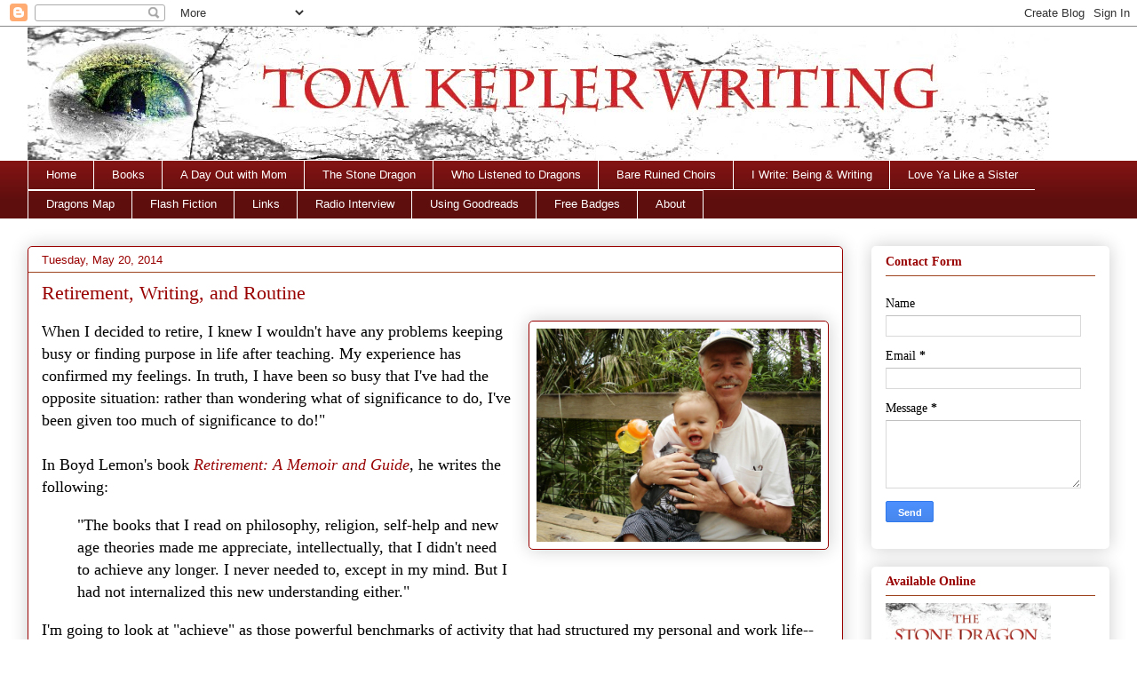

--- FILE ---
content_type: text/html; charset=UTF-8
request_url: https://www.tomkeplerswritingblog.com/2014/05/retirement-writing-and-routine.html
body_size: 18503
content:
<!DOCTYPE html>
<html class='v2' dir='ltr' lang='en'>
<head>
<link href='https://www.blogger.com/static/v1/widgets/335934321-css_bundle_v2.css' rel='stylesheet' type='text/css'/>
<meta content='width=1100' name='viewport'/>
<meta content='text/html; charset=UTF-8' http-equiv='Content-Type'/>
<meta content='blogger' name='generator'/>
<link href='https://www.tomkeplerswritingblog.com/favicon.ico' rel='icon' type='image/x-icon'/>
<link href='https://www.tomkeplerswritingblog.com/2014/05/retirement-writing-and-routine.html' rel='canonical'/>
<link rel="alternate" type="application/atom+xml" title="Tom Kepler Writing - Atom" href="https://www.tomkeplerswritingblog.com/feeds/posts/default" />
<link rel="alternate" type="application/rss+xml" title="Tom Kepler Writing - RSS" href="https://www.tomkeplerswritingblog.com/feeds/posts/default?alt=rss" />
<link rel="service.post" type="application/atom+xml" title="Tom Kepler Writing - Atom" href="https://www.blogger.com/feeds/510707636208336657/posts/default" />

<link rel="alternate" type="application/atom+xml" title="Tom Kepler Writing - Atom" href="https://www.tomkeplerswritingblog.com/feeds/5485106716292955889/comments/default" />
<!--Can't find substitution for tag [blog.ieCssRetrofitLinks]-->
<link href='https://blogger.googleusercontent.com/img/b/R29vZ2xl/AVvXsEh-d0E35UvxRmryYSA_Zv1048_hLhutFrcJviGXaoSGuSmox32lKHcpBnLX7mc4putR_xF65xJtyNwvvLnuEl9JyL_lIPIxJ6xreFWVH8hBqIilUmfu_7Fi9xbfQ_EjouyYTRAJQEgHP4nz/s1600/grandfather+and+grandson.JPG' rel='image_src'/>
<meta content='https://www.tomkeplerswritingblog.com/2014/05/retirement-writing-and-routine.html' property='og:url'/>
<meta content='Retirement, Writing, and Routine' property='og:title'/>
<meta content='  When I decided to retire, I knew I wouldn&#39;t have any problems keeping busy or finding purpose in life after teaching. My experience has co...' property='og:description'/>
<meta content='https://blogger.googleusercontent.com/img/b/R29vZ2xl/AVvXsEh-d0E35UvxRmryYSA_Zv1048_hLhutFrcJviGXaoSGuSmox32lKHcpBnLX7mc4putR_xF65xJtyNwvvLnuEl9JyL_lIPIxJ6xreFWVH8hBqIilUmfu_7Fi9xbfQ_EjouyYTRAJQEgHP4nz/w1200-h630-p-k-no-nu/grandfather+and+grandson.JPG' property='og:image'/>
<title>Tom Kepler Writing: Retirement, Writing, and Routine</title>
<style id='page-skin-1' type='text/css'><!--
/*
-----------------------------------------------
Blogger Template Style
Name:     Awesome Inc.
Designer: Tina Chen
URL:      tinachen.org
----------------------------------------------- */
/* Content
----------------------------------------------- */
body {
font: normal normal 18px Georgia, Utopia, 'Palatino Linotype', Palatino, serif;
color: #000000;
background: #ffffff none repeat scroll top left;
}
html body .content-outer {
min-width: 0;
max-width: 100%;
width: 100%;
}
a:link {
text-decoration: none;
color: #990000;
}
a:visited {
text-decoration: none;
color: #f6850e;
}
a:hover {
text-decoration: underline;
color: #e06666;
}
.body-fauxcolumn-outer .cap-top {
position: absolute;
z-index: 1;
height: 276px;
width: 100%;
background: transparent none repeat-x scroll top left;
_background-image: none;
}
/* Columns
----------------------------------------------- */
.content-inner {
padding: 0;
}
.header-inner .section {
margin: 0 16px;
}
.tabs-inner .section {
margin: 0 16px;
}
.main-inner {
padding-top: 30px;
}
.main-inner .column-center-inner,
.main-inner .column-left-inner,
.main-inner .column-right-inner {
padding: 0 5px;
}
*+html body .main-inner .column-center-inner {
margin-top: -30px;
}
#layout .main-inner .column-center-inner {
margin-top: 0;
}
/* Header
----------------------------------------------- */
.header-outer {
margin: 0 0 0 0;
background: transparent none repeat scroll 0 0;
}
.Header h1 {
font: normal normal 48px Georgia, Utopia, 'Palatino Linotype', Palatino, serif;
color: #000000;
text-shadow: 0 0 -1px #000000;
}
.Header h1 a {
color: #000000;
}
.Header .description {
font: normal normal 20px Georgia, Utopia, 'Palatino Linotype', Palatino, serif;
color: #876763;
}
.header-inner .Header .titlewrapper,
.header-inner .Header .descriptionwrapper {
padding-left: 0;
padding-right: 0;
margin-bottom: 0;
}
.header-inner .Header .titlewrapper {
padding-top: 22px;
}
/* Tabs
----------------------------------------------- */
.tabs-outer {
overflow: hidden;
position: relative;
background: #831313 url(//www.blogblog.com/1kt/awesomeinc/tabs_gradient_light.png) repeat scroll 0 0;
}
#layout .tabs-outer {
overflow: visible;
}
.tabs-cap-top, .tabs-cap-bottom {
position: absolute;
width: 100%;
border-top: 1px solid #ffffff;
}
.tabs-cap-bottom {
bottom: 0;
}
.tabs-inner .widget li a {
display: inline-block;
margin: 0;
padding: .6em 1.5em;
font: normal normal 13px Arial, Tahoma, Helvetica, FreeSans, sans-serif;
color: #ffffff;
border-top: 1px solid #ffffff;
border-bottom: 1px solid #ffffff;
border-left: 1px solid #ffffff;
height: 16px;
line-height: 16px;
}
.tabs-inner .widget li:last-child a {
border-right: 1px solid #ffffff;
}
.tabs-inner .widget li.selected a, .tabs-inner .widget li a:hover {
background: #990000 url(//www.blogblog.com/1kt/awesomeinc/tabs_gradient_light.png) repeat-x scroll 0 -100px;
color: #ffffff;
}
/* Headings
----------------------------------------------- */
h2 {
font: normal bold 14px Georgia, Utopia, 'Palatino Linotype', Palatino, serif;
color: #990000;
}
/* Widgets
----------------------------------------------- */
.main-inner .section {
margin: 0 27px;
padding: 0;
}
.main-inner .column-left-outer,
.main-inner .column-right-outer {
margin-top: 0;
}
#layout .main-inner .column-left-outer,
#layout .main-inner .column-right-outer {
margin-top: 0;
}
.main-inner .column-left-inner,
.main-inner .column-right-inner {
background: #ffffff none repeat 0 0;
-moz-box-shadow: 0 0 0 rgba(0, 0, 0, .2);
-webkit-box-shadow: 0 0 0 rgba(0, 0, 0, .2);
-goog-ms-box-shadow: 0 0 0 rgba(0, 0, 0, .2);
box-shadow: 0 0 0 rgba(0, 0, 0, .2);
-moz-border-radius: 5px;
-webkit-border-radius: 5px;
-goog-ms-border-radius: 5px;
border-radius: 5px;
}
#layout .main-inner .column-left-inner,
#layout .main-inner .column-right-inner {
margin-top: 0;
}
.sidebar .widget {
font: normal normal 14px Georgia, Utopia, 'Palatino Linotype', Palatino, serif;
color: #000000;
}
.sidebar .widget a:link {
color: #660000;
}
.sidebar .widget a:visited {
color: #dd4c0e;
}
.sidebar .widget a:hover {
color: #e06666;
}
.sidebar .widget h2 {
text-shadow: 0 0 -1px #000000;
}
.main-inner .widget {
background-color: #ffffff;
border: 1px solid rgba(0, 0, 0, 0);
padding: 0 15px 15px;
margin: 20px -16px;
-moz-box-shadow: 0 0 20px rgba(0, 0, 0, .2);
-webkit-box-shadow: 0 0 20px rgba(0, 0, 0, .2);
-goog-ms-box-shadow: 0 0 20px rgba(0, 0, 0, .2);
box-shadow: 0 0 20px rgba(0, 0, 0, .2);
-moz-border-radius: 5px;
-webkit-border-radius: 5px;
-goog-ms-border-radius: 5px;
border-radius: 5px;
}
.main-inner .widget h2 {
margin: 0 -0;
padding: .6em 0 .5em;
border-bottom: 1px solid #9e451f;
}
.footer-inner .widget h2 {
padding: 0 0 .4em;
border-bottom: 1px solid #9e451f;
}
.main-inner .widget h2 + div, .footer-inner .widget h2 + div {
border-top: 1px solid rgba(0, 0, 0, 0);
padding-top: 8px;
}
.main-inner .widget .widget-content {
margin: 0 -0;
padding: 7px 0 0;
}
.main-inner .widget ul, .main-inner .widget #ArchiveList ul.flat {
margin: -8px -15px 0;
padding: 0;
list-style: none;
}
.main-inner .widget #ArchiveList {
margin: -8px 0 0;
}
.main-inner .widget ul li, .main-inner .widget #ArchiveList ul.flat li {
padding: .5em 15px;
text-indent: 0;
color: #5a5a5a;
border-top: 0 solid rgba(0, 0, 0, 0);
border-bottom: 1px solid #9e451f;
}
.main-inner .widget #ArchiveList ul li {
padding-top: .25em;
padding-bottom: .25em;
}
.main-inner .widget ul li:first-child, .main-inner .widget #ArchiveList ul.flat li:first-child {
border-top: none;
}
.main-inner .widget ul li:last-child, .main-inner .widget #ArchiveList ul.flat li:last-child {
border-bottom: none;
}
.post-body {
position: relative;
}
.main-inner .widget .post-body ul {
padding: 0 2.5em;
margin: .5em 0;
list-style: disc;
}
.main-inner .widget .post-body ul li {
padding: 0.25em 0;
margin-bottom: .25em;
color: #000000;
border: none;
}
.footer-inner .widget ul {
padding: 0;
list-style: none;
}
.widget .zippy {
color: #5a5a5a;
}
/* Posts
----------------------------------------------- */
body .main-inner .Blog {
padding: 0;
margin-bottom: 1em;
background-color: transparent;
border: none;
-moz-box-shadow: 0 0 0 rgba(0, 0, 0, 0);
-webkit-box-shadow: 0 0 0 rgba(0, 0, 0, 0);
-goog-ms-box-shadow: 0 0 0 rgba(0, 0, 0, 0);
box-shadow: 0 0 0 rgba(0, 0, 0, 0);
}
.main-inner .section:last-child .Blog:last-child {
padding: 0;
margin-bottom: 1em;
}
.main-inner .widget h2.date-header {
margin: 0 -15px 1px;
padding: 0 0 0 0;
font: normal normal 13px Arial, Tahoma, Helvetica, FreeSans, sans-serif;
color: #990000;
background: transparent none no-repeat scroll top left;
border-top: 0 solid #990000;
border-bottom: 1px solid #9e451f;
-moz-border-radius-topleft: 0;
-moz-border-radius-topright: 0;
-webkit-border-top-left-radius: 0;
-webkit-border-top-right-radius: 0;
border-top-left-radius: 0;
border-top-right-radius: 0;
position: static;
bottom: 100%;
right: 15px;
text-shadow: 0 0 -1px #000000;
}
.main-inner .widget h2.date-header span {
font: normal normal 13px Arial, Tahoma, Helvetica, FreeSans, sans-serif;
display: block;
padding: .5em 15px;
border-left: 0 solid #990000;
border-right: 0 solid #990000;
}
.date-outer {
position: relative;
margin: 30px 0 20px;
padding: 0 15px;
background-color: #ffffff;
border: 1px solid #990000;
-moz-box-shadow: 0 0 20px rgba(0, 0, 0, .2);
-webkit-box-shadow: 0 0 20px rgba(0, 0, 0, .2);
-goog-ms-box-shadow: 0 0 20px rgba(0, 0, 0, .2);
box-shadow: 0 0 20px rgba(0, 0, 0, .2);
-moz-border-radius: 5px;
-webkit-border-radius: 5px;
-goog-ms-border-radius: 5px;
border-radius: 5px;
}
.date-outer:first-child {
margin-top: 0;
}
.date-outer:last-child {
margin-bottom: 20px;
-moz-border-radius-bottomleft: 5px;
-moz-border-radius-bottomright: 5px;
-webkit-border-bottom-left-radius: 5px;
-webkit-border-bottom-right-radius: 5px;
-goog-ms-border-bottom-left-radius: 5px;
-goog-ms-border-bottom-right-radius: 5px;
border-bottom-left-radius: 5px;
border-bottom-right-radius: 5px;
}
.date-posts {
margin: 0 -0;
padding: 0 0;
clear: both;
}
.post-outer, .inline-ad {
border-top: 1px solid #9e451f;
margin: 0 -0;
padding: 15px 0;
}
.post-outer {
padding-bottom: 10px;
}
.post-outer:first-child {
padding-top: 0;
border-top: none;
}
.post-outer:last-child, .inline-ad:last-child {
border-bottom: none;
}
.post-body {
position: relative;
}
.post-body img {
padding: 8px;
background: #ffffff;
border: 1px solid #990000;
-moz-box-shadow: 0 0 20px rgba(0, 0, 0, .2);
-webkit-box-shadow: 0 0 20px rgba(0, 0, 0, .2);
box-shadow: 0 0 20px rgba(0, 0, 0, .2);
-moz-border-radius: 5px;
-webkit-border-radius: 5px;
border-radius: 5px;
}
h3.post-title, h4 {
font: normal normal 22px Georgia, Utopia, 'Palatino Linotype', Palatino, serif;
color: #990000;
}
h3.post-title a {
font: normal normal 22px Georgia, Utopia, 'Palatino Linotype', Palatino, serif;
color: #990000;
}
h3.post-title a:hover {
color: #e06666;
text-decoration: underline;
}
.post-header {
margin: 0 0 1em;
}
.post-body {
line-height: 1.4;
}
.post-outer h2 {
color: #000000;
}
.post-footer {
margin: 1.5em 0 0;
}
#blog-pager {
padding: 15px;
font-size: 120%;
background-color: #ffffff;
border: 1px solid rgba(0, 0, 0, 0);
-moz-box-shadow: 0 0 20px rgba(0, 0, 0, .2);
-webkit-box-shadow: 0 0 20px rgba(0, 0, 0, .2);
-goog-ms-box-shadow: 0 0 20px rgba(0, 0, 0, .2);
box-shadow: 0 0 20px rgba(0, 0, 0, .2);
-moz-border-radius: 5px;
-webkit-border-radius: 5px;
-goog-ms-border-radius: 5px;
border-radius: 5px;
-moz-border-radius-topleft: 5px;
-moz-border-radius-topright: 5px;
-webkit-border-top-left-radius: 5px;
-webkit-border-top-right-radius: 5px;
-goog-ms-border-top-left-radius: 5px;
-goog-ms-border-top-right-radius: 5px;
border-top-left-radius: 5px;
border-top-right-radius-topright: 5px;
margin-top: 1em;
}
.blog-feeds, .post-feeds {
margin: 1em 0;
text-align: center;
color: #660000;
}
.blog-feeds a, .post-feeds a {
color: #f1c232;
}
.blog-feeds a:visited, .post-feeds a:visited {
color: #f6bd82;
}
.blog-feeds a:hover, .post-feeds a:hover {
color: #c93927;
}
.post-outer .comments {
margin-top: 2em;
}
/* Comments
----------------------------------------------- */
.comments .comments-content .icon.blog-author {
background-repeat: no-repeat;
background-image: url([data-uri]);
}
.comments .comments-content .loadmore a {
border-top: 1px solid #ffffff;
border-bottom: 1px solid #ffffff;
}
.comments .continue {
border-top: 2px solid #ffffff;
}
/* Footer
----------------------------------------------- */
.footer-outer {
margin: -20px 0 -1px;
padding: 20px 0 0;
color: #660000;
overflow: hidden;
}
.footer-fauxborder-left {
border-top: 1px solid rgba(0, 0, 0, 0);
background: #fdf7f6 none repeat scroll 0 0;
-moz-box-shadow: 0 0 20px rgba(0, 0, 0, .2);
-webkit-box-shadow: 0 0 20px rgba(0, 0, 0, .2);
-goog-ms-box-shadow: 0 0 20px rgba(0, 0, 0, .2);
box-shadow: 0 0 20px rgba(0, 0, 0, .2);
margin: 0 -20px;
}
/* Mobile
----------------------------------------------- */
body.mobile {
background-size: auto;
}
.mobile .body-fauxcolumn-outer {
background: transparent none repeat scroll top left;
}
*+html body.mobile .main-inner .column-center-inner {
margin-top: 0;
}
.mobile .main-inner .widget {
padding: 0 0 15px;
}
.mobile .main-inner .widget h2 + div,
.mobile .footer-inner .widget h2 + div {
border-top: none;
padding-top: 0;
}
.mobile .footer-inner .widget h2 {
padding: 0.5em 0;
border-bottom: none;
}
.mobile .main-inner .widget .widget-content {
margin: 0;
padding: 7px 0 0;
}
.mobile .main-inner .widget ul,
.mobile .main-inner .widget #ArchiveList ul.flat {
margin: 0 -15px 0;
}
.mobile .main-inner .widget h2.date-header {
right: 0;
}
.mobile .date-header span {
padding: 0.4em 0;
}
.mobile .date-outer:first-child {
margin-bottom: 0;
border: 1px solid #990000;
-moz-border-radius-topleft: 5px;
-moz-border-radius-topright: 5px;
-webkit-border-top-left-radius: 5px;
-webkit-border-top-right-radius: 5px;
-goog-ms-border-top-left-radius: 5px;
-goog-ms-border-top-right-radius: 5px;
border-top-left-radius: 5px;
border-top-right-radius: 5px;
}
.mobile .date-outer {
border-color: #990000;
border-width: 0 1px 1px;
}
.mobile .date-outer:last-child {
margin-bottom: 0;
}
.mobile .main-inner {
padding: 0;
}
.mobile .header-inner .section {
margin: 0;
}
.mobile .post-outer, .mobile .inline-ad {
padding: 5px 0;
}
.mobile .tabs-inner .section {
margin: 0 10px;
}
.mobile .main-inner .widget h2 {
margin: 0;
padding: 0;
}
.mobile .main-inner .widget h2.date-header span {
padding: 0;
}
.mobile .main-inner .widget .widget-content {
margin: 0;
padding: 7px 0 0;
}
.mobile #blog-pager {
border: 1px solid transparent;
background: #fdf7f6 none repeat scroll 0 0;
}
.mobile .main-inner .column-left-inner,
.mobile .main-inner .column-right-inner {
background: #ffffff none repeat 0 0;
-moz-box-shadow: none;
-webkit-box-shadow: none;
-goog-ms-box-shadow: none;
box-shadow: none;
}
.mobile .date-posts {
margin: 0;
padding: 0;
}
.mobile .footer-fauxborder-left {
margin: 0;
border-top: inherit;
}
.mobile .main-inner .section:last-child .Blog:last-child {
margin-bottom: 0;
}
.mobile-index-contents {
color: #000000;
}
.mobile .mobile-link-button {
background: #990000 url(//www.blogblog.com/1kt/awesomeinc/tabs_gradient_light.png) repeat scroll 0 0;
}
.mobile-link-button a:link, .mobile-link-button a:visited {
color: #ffffff;
}
.mobile .tabs-inner .PageList .widget-content {
background: transparent;
border-top: 1px solid;
border-color: #ffffff;
color: #ffffff;
}
.mobile .tabs-inner .PageList .widget-content .pagelist-arrow {
border-left: 1px solid #ffffff;
}

--></style>
<style id='template-skin-1' type='text/css'><!--
body {
min-width: 1250px;
}
.content-outer, .content-fauxcolumn-outer, .region-inner {
min-width: 1250px;
max-width: 1250px;
_width: 1250px;
}
.main-inner .columns {
padding-left: 0px;
padding-right: 300px;
}
.main-inner .fauxcolumn-center-outer {
left: 0px;
right: 300px;
/* IE6 does not respect left and right together */
_width: expression(this.parentNode.offsetWidth -
parseInt("0px") -
parseInt("300px") + 'px');
}
.main-inner .fauxcolumn-left-outer {
width: 0px;
}
.main-inner .fauxcolumn-right-outer {
width: 300px;
}
.main-inner .column-left-outer {
width: 0px;
right: 100%;
margin-left: -0px;
}
.main-inner .column-right-outer {
width: 300px;
margin-right: -300px;
}
#layout {
min-width: 0;
}
#layout .content-outer {
min-width: 0;
width: 800px;
}
#layout .region-inner {
min-width: 0;
width: auto;
}
body#layout div.add_widget {
padding: 8px;
}
body#layout div.add_widget a {
margin-left: 32px;
}
--></style>
<link href='https://www.blogger.com/dyn-css/authorization.css?targetBlogID=510707636208336657&amp;zx=5e248eac-ac49-4d4d-9168-6384576d406f' media='none' onload='if(media!=&#39;all&#39;)media=&#39;all&#39;' rel='stylesheet'/><noscript><link href='https://www.blogger.com/dyn-css/authorization.css?targetBlogID=510707636208336657&amp;zx=5e248eac-ac49-4d4d-9168-6384576d406f' rel='stylesheet'/></noscript>
<meta name='google-adsense-platform-account' content='ca-host-pub-1556223355139109'/>
<meta name='google-adsense-platform-domain' content='blogspot.com'/>

</head>
<body class='loading variant-renewable'>
<div class='navbar section' id='navbar' name='Navbar'><div class='widget Navbar' data-version='1' id='Navbar1'><script type="text/javascript">
    function setAttributeOnload(object, attribute, val) {
      if(window.addEventListener) {
        window.addEventListener('load',
          function(){ object[attribute] = val; }, false);
      } else {
        window.attachEvent('onload', function(){ object[attribute] = val; });
      }
    }
  </script>
<div id="navbar-iframe-container"></div>
<script type="text/javascript" src="https://apis.google.com/js/platform.js"></script>
<script type="text/javascript">
      gapi.load("gapi.iframes:gapi.iframes.style.bubble", function() {
        if (gapi.iframes && gapi.iframes.getContext) {
          gapi.iframes.getContext().openChild({
              url: 'https://www.blogger.com/navbar/510707636208336657?po\x3d5485106716292955889\x26origin\x3dhttps://www.tomkeplerswritingblog.com',
              where: document.getElementById("navbar-iframe-container"),
              id: "navbar-iframe"
          });
        }
      });
    </script><script type="text/javascript">
(function() {
var script = document.createElement('script');
script.type = 'text/javascript';
script.src = '//pagead2.googlesyndication.com/pagead/js/google_top_exp.js';
var head = document.getElementsByTagName('head')[0];
if (head) {
head.appendChild(script);
}})();
</script>
</div></div>
<div class='body-fauxcolumns'>
<div class='fauxcolumn-outer body-fauxcolumn-outer'>
<div class='cap-top'>
<div class='cap-left'></div>
<div class='cap-right'></div>
</div>
<div class='fauxborder-left'>
<div class='fauxborder-right'></div>
<div class='fauxcolumn-inner'>
</div>
</div>
<div class='cap-bottom'>
<div class='cap-left'></div>
<div class='cap-right'></div>
</div>
</div>
</div>
<div class='content'>
<div class='content-fauxcolumns'>
<div class='fauxcolumn-outer content-fauxcolumn-outer'>
<div class='cap-top'>
<div class='cap-left'></div>
<div class='cap-right'></div>
</div>
<div class='fauxborder-left'>
<div class='fauxborder-right'></div>
<div class='fauxcolumn-inner'>
</div>
</div>
<div class='cap-bottom'>
<div class='cap-left'></div>
<div class='cap-right'></div>
</div>
</div>
</div>
<div class='content-outer'>
<div class='content-cap-top cap-top'>
<div class='cap-left'></div>
<div class='cap-right'></div>
</div>
<div class='fauxborder-left content-fauxborder-left'>
<div class='fauxborder-right content-fauxborder-right'></div>
<div class='content-inner'>
<header>
<div class='header-outer'>
<div class='header-cap-top cap-top'>
<div class='cap-left'></div>
<div class='cap-right'></div>
</div>
<div class='fauxborder-left header-fauxborder-left'>
<div class='fauxborder-right header-fauxborder-right'></div>
<div class='region-inner header-inner'>
<div class='header section' id='header' name='Header'><div class='widget Header' data-version='1' id='Header1'>
<div id='header-inner'>
<a href='https://www.tomkeplerswritingblog.com/' style='display: block'>
<img alt='Tom Kepler Writing' height='150px; ' id='Header1_headerimg' src='https://blogger.googleusercontent.com/img/b/R29vZ2xl/AVvXsEiO3LG0i3rhcKRGqaoesZ7cbgDK-Ts89e8_YqGXmaeWnAcp0MaKVDhK8gk74uabQ5-L8_SiOq9YKqGC-nRJyDfpcOi4MhdSVmG_jP8DvevXVWAh5dcCKRVQPvO20Di09CagvVw1XZSMZmk/s1600/TKW.header+AC.jpg' style='display: block' width='1150px; '/>
</a>
</div>
</div></div>
</div>
</div>
<div class='header-cap-bottom cap-bottom'>
<div class='cap-left'></div>
<div class='cap-right'></div>
</div>
</div>
</header>
<div class='tabs-outer'>
<div class='tabs-cap-top cap-top'>
<div class='cap-left'></div>
<div class='cap-right'></div>
</div>
<div class='fauxborder-left tabs-fauxborder-left'>
<div class='fauxborder-right tabs-fauxborder-right'></div>
<div class='region-inner tabs-inner'>
<div class='tabs section' id='crosscol' name='Cross-Column'><div class='widget PageList' data-version='1' id='PageList1'>
<h2>Pages</h2>
<div class='widget-content'>
<ul>
<li>
<a href='https://www.tomkeplerswritingblog.com/'>Home</a>
</li>
<li>
<a href='https://www.tomkeplerswritingblog.com/p/books.html'>Books</a>
</li>
<li>
<a href='https://www.tomkeplerswritingblog.com/p/blog-page.html'>A Day Out with Mom</a>
</li>
<li>
<a href='https://www.tomkeplerswritingblog.com/p/stone-dragon.html'>The Stone Dragon</a>
</li>
<li>
<a href='https://www.tomkeplerswritingblog.com/p/who-listened-to-dragons-three-stories.html'>Who Listened to Dragons</a>
</li>
<li>
<a href='https://www.tomkeplerswritingblog.com/p/bare-ruined-choirs.html'>Bare Ruined Choirs</a>
</li>
<li>
<a href='https://www.tomkeplerswritingblog.com/p/i-write-being-writing.html'>I Write: Being & Writing</a>
</li>
<li>
<a href='https://www.tomkeplerswritingblog.com/p/love-ya-like-sister.html'>Love Ya Like a Sister</a>
</li>
<li>
<a href='https://www.tomkeplerswritingblog.com/p/dragon-map.html'>Dragons Map</a>
</li>
<li>
<a href='https://www.tomkeplerswritingblog.com/p/flash-fiction.html'>Flash Fiction</a>
</li>
<li>
<a href='https://www.tomkeplerswritingblog.com/p/favorite-websites.html'>Links</a>
</li>
<li>
<a href='https://www.tomkeplerswritingblog.com/p/radio-interview.html'>Radio Interview</a>
</li>
<li>
<a href='https://www.tomkeplerswritingblog.com/p/using-goodreads.html'>Using Goodreads</a>
</li>
<li>
<a href='https://www.tomkeplerswritingblog.com/p/free-badges.html'>Free Badges</a>
</li>
<li>
<a href='https://www.tomkeplerswritingblog.com/p/about-this-blog-and-me.html'>About</a>
</li>
</ul>
<div class='clear'></div>
</div>
</div></div>
<div class='tabs no-items section' id='crosscol-overflow' name='Cross-Column 2'></div>
</div>
</div>
<div class='tabs-cap-bottom cap-bottom'>
<div class='cap-left'></div>
<div class='cap-right'></div>
</div>
</div>
<div class='main-outer'>
<div class='main-cap-top cap-top'>
<div class='cap-left'></div>
<div class='cap-right'></div>
</div>
<div class='fauxborder-left main-fauxborder-left'>
<div class='fauxborder-right main-fauxborder-right'></div>
<div class='region-inner main-inner'>
<div class='columns fauxcolumns'>
<div class='fauxcolumn-outer fauxcolumn-center-outer'>
<div class='cap-top'>
<div class='cap-left'></div>
<div class='cap-right'></div>
</div>
<div class='fauxborder-left'>
<div class='fauxborder-right'></div>
<div class='fauxcolumn-inner'>
</div>
</div>
<div class='cap-bottom'>
<div class='cap-left'></div>
<div class='cap-right'></div>
</div>
</div>
<div class='fauxcolumn-outer fauxcolumn-left-outer'>
<div class='cap-top'>
<div class='cap-left'></div>
<div class='cap-right'></div>
</div>
<div class='fauxborder-left'>
<div class='fauxborder-right'></div>
<div class='fauxcolumn-inner'>
</div>
</div>
<div class='cap-bottom'>
<div class='cap-left'></div>
<div class='cap-right'></div>
</div>
</div>
<div class='fauxcolumn-outer fauxcolumn-right-outer'>
<div class='cap-top'>
<div class='cap-left'></div>
<div class='cap-right'></div>
</div>
<div class='fauxborder-left'>
<div class='fauxborder-right'></div>
<div class='fauxcolumn-inner'>
</div>
</div>
<div class='cap-bottom'>
<div class='cap-left'></div>
<div class='cap-right'></div>
</div>
</div>
<!-- corrects IE6 width calculation -->
<div class='columns-inner'>
<div class='column-center-outer'>
<div class='column-center-inner'>
<div class='main section' id='main' name='Main'><div class='widget Blog' data-version='1' id='Blog1'>
<div class='blog-posts hfeed'>

          <div class="date-outer">
        
<h2 class='date-header'><span>Tuesday, May 20, 2014</span></h2>

          <div class="date-posts">
        
<div class='post-outer'>
<div class='post hentry'>
<a name='5485106716292955889'></a>
<h3 class='post-title entry-title'>
Retirement, Writing, and Routine
</h3>
<div class='post-header'>
<div class='post-header-line-1'></div>
</div>
<div class='post-body entry-content' id='post-body-5485106716292955889'>
<div class="separator" style="clear: both; text-align: center;">
<a href="https://blogger.googleusercontent.com/img/b/R29vZ2xl/AVvXsEh-d0E35UvxRmryYSA_Zv1048_hLhutFrcJviGXaoSGuSmox32lKHcpBnLX7mc4putR_xF65xJtyNwvvLnuEl9JyL_lIPIxJ6xreFWVH8hBqIilUmfu_7Fi9xbfQ_EjouyYTRAJQEgHP4nz/s1600/grandfather+and+grandson.JPG" imageanchor="1" style="clear: right; float: right; margin-bottom: 1em; margin-left: 1em;"><img border="0" height="240" src="https://blogger.googleusercontent.com/img/b/R29vZ2xl/AVvXsEh-d0E35UvxRmryYSA_Zv1048_hLhutFrcJviGXaoSGuSmox32lKHcpBnLX7mc4putR_xF65xJtyNwvvLnuEl9JyL_lIPIxJ6xreFWVH8hBqIilUmfu_7Fi9xbfQ_EjouyYTRAJQEgHP4nz/s1600/grandfather+and+grandson.JPG" width="320" /></a></div>
When I decided to retire, I knew I wouldn't have any problems keeping busy or finding purpose in life after teaching. My experience has confirmed my feelings. In truth, I have been so busy that I've had the opposite situation: rather than wondering what of significance to do, I've been given too much of significance to do!"<br />
<br />
In Boyd Lemon's book <a href="http://www.amazon.com/Retirement-Memoir-Guide-Boyd-Lemon/dp/1480211494" target="_blank"><i>Retirement: A Memoir and Guide</i></a>, he writes the following:<br />
<blockquote class="tr_bq">
"The books that I read on philosophy, religion, self-help and new age theories made me appreciate, intellectually, that I didn't need to achieve any longer. I never needed to, except in my mind. But I had not internalized this new understanding either."</blockquote>
I'm going to look at "achieve" as those powerful benchmarks of activity that had structured my personal and work life--those activities that structured my time and attitude. The thing is, all those "structures" became more fluid in retirement. As I said to one friend, "It's great to wake up and think, 'I need to do <i>this</i> today . . . but on the other hand, I can do it tomorrow.'" <br />
<br />
A great deal of "have to do" pressure was taken off my shoulders with retirement, yet also a familiar routine was also lost--a routine that provided the ease of familiarity. For me, the loss of routine has been especially true. One month after submitting my resignation letter to my school, I was unexpectedly pulled two thousand miles away to care for my elderly parents. Out of the first year of my "retirement," I spent eight months caring for my parents, my private space and bed the living room sofa.<br />
<br />
What has been the result of this experience regarding my goals and my routine, two aspects of retirement Lemon Boyd considers in his book as key to successful retirement?<br />
<ol>
<li>My retirement did not fulfill the sense of ease from responsibility that I had been expecting.</li>
<li>My retirement did not easily lend itself to establishing a new routine.</li>
<li>My retirement did not allow me to follow the goals I had expected.</li>
</ol>
There are no sour grapes to taste here. I am glad to have helped my family, I eventually established a routine that was good for me, and I found myself writing about my experience with my family and will shape those writings into a book.<br />
<br />
I'm back home now. I stayed with my parents for almost seven months and have visited them for two-week stays twice now over the last six months--about once every three months. So what about retirement, writing, and routine?<br />
<br />
Like Lemon Boyd, I realize now that intellectual understanding is not the same thing as experience--understanding the concept is not the same thing as living the reality.<br />
<ol>
<li>My retirement responsibilities are still significant, yet they are also less stressful in that they are not so time dependent.</li>
<li>When and what I choose to write is much more open in terms of my daily routine. I don't have to pressure myself and squeeze in the time to write. I just have to choose what my routine is going to be. I have to best structure my days to fit all my responsibilities and goals into the day.</li>
<li>The pace of achieving my goals can now be more relaxed. Rather than taxing myself, body and mind, to achieve my goals, I can now <i>pace</i> myself to move forward at a rate that is nurturing to both myself and to those significant in my life.</li>
</ol>
This blog post is a part of this week's first goal--to re-establish a sense of "30-minute" marketing, to set aside a portion of time each day to highlighting my writing for the reading community, including both the books I've written and my reflections living the life of a writer. I've been working at least a half an hour early each morning.<br />
<br />
What are my next goals?<br />
<ul>
<li>writing time on specific projects--fiction and non-fiction</li>
<li>gardening</li>
<li>time with family</li>
<li>bicycling</li>
</ul>
I see no need to prioritize these. I also haven't included reading time because, for me, that would be like including time for breathing. It just happens.<br />
<br />
It's spring, though, and the planting time. Gardening has taken a big role in my activity right now. That's appropriate. Family time has mostly centered on weekends with wife and family and two afternoons during weekdays babysitting my grandson. I'm not counting wonderful evenings with my wife, though. Those, like breathing, just happen . . . and just happen to be an essential part of my life's happiness. <br />
<br />
Writing project time? Most likely just before or after lunch. Bicycling? I'm thinking maybe significant rides three days a week.<br />
<br />
See? There's still some fluidity, the sense of "achievement" has mellowed, yet I still have some goals that are meaningful and that I need to structure into my activity.<br />
<br />
Today, I've written these words which have helped me internalize the new structure of my life. It's still early, I take care of the grandkid this afternoon, and I've got some work in the garden. I can stop before lunch to take some time on <i>A Day Out with Mom</i>, the non-fiction book I'm working on.&nbsp; I also have some short stories I want to re-work.<br />
<br />
What I don't finish today I'll work on tomorrow. It's a more relaxed pace and a good feeling to have lost--at least, mostly--that 8-to-5 knot that was once the coiled reptile in my stomach. <br />
<br />
I can do without that and still have a lot to do.<span style="font-size: xx-small;">&nbsp;</span><br />
<br />
<div style="text-align: center;">
<span style="font-size: xx-small;">Copyright 2014 by Thomas L. Kepler, all rights reserved</span> </div>
<div id='fb-root'></div><script src="//connect.facebook.net/en_US/all.js#xfbml=1"></script><fb:like font='' href='' layout='button_count' send='true' show_faces='false' width='450'></fb:like>
<div style='clear: both;'></div>
</div>
<div class='post-footer'>
<div class='post-footer-line post-footer-line-1'><span class='post-author vcard'>
Posted by
<span class='fn'>Tom Kepler</span>
</span>
<span class='post-timestamp'>
at
<a class='timestamp-link' href='https://www.tomkeplerswritingblog.com/2014/05/retirement-writing-and-routine.html' rel='bookmark' title='permanent link'><abbr class='published' title='2014-05-20T06:09:00-05:00'>6:09&#8239;AM</abbr></a>
</span>
<span class='post-comment-link'>
</span>
<span class='post-icons'>
<span class='item-action'>
<a href='https://www.blogger.com/email-post/510707636208336657/5485106716292955889' title='Email Post'>
<img alt="" class="icon-action" height="13" src="//img1.blogblog.com/img/icon18_email.gif" width="18">
</a>
</span>
<span class='item-control blog-admin pid-1062809123'>
<a href='https://www.blogger.com/post-edit.g?blogID=510707636208336657&postID=5485106716292955889&from=pencil' title='Edit Post'>
<img alt='' class='icon-action' height='18' src='https://resources.blogblog.com/img/icon18_edit_allbkg.gif' width='18'/>
</a>
</span>
</span>
<div class='post-share-buttons goog-inline-block'>
<a class='goog-inline-block share-button sb-email' href='https://www.blogger.com/share-post.g?blogID=510707636208336657&postID=5485106716292955889&target=email' target='_blank' title='Email This'><span class='share-button-link-text'>Email This</span></a><a class='goog-inline-block share-button sb-blog' href='https://www.blogger.com/share-post.g?blogID=510707636208336657&postID=5485106716292955889&target=blog' onclick='window.open(this.href, "_blank", "height=270,width=475"); return false;' target='_blank' title='BlogThis!'><span class='share-button-link-text'>BlogThis!</span></a><a class='goog-inline-block share-button sb-twitter' href='https://www.blogger.com/share-post.g?blogID=510707636208336657&postID=5485106716292955889&target=twitter' target='_blank' title='Share to X'><span class='share-button-link-text'>Share to X</span></a><a class='goog-inline-block share-button sb-facebook' href='https://www.blogger.com/share-post.g?blogID=510707636208336657&postID=5485106716292955889&target=facebook' onclick='window.open(this.href, "_blank", "height=430,width=640"); return false;' target='_blank' title='Share to Facebook'><span class='share-button-link-text'>Share to Facebook</span></a><a class='goog-inline-block share-button sb-pinterest' href='https://www.blogger.com/share-post.g?blogID=510707636208336657&postID=5485106716292955889&target=pinterest' target='_blank' title='Share to Pinterest'><span class='share-button-link-text'>Share to Pinterest</span></a>
</div>
<span class='post-backlinks post-comment-link'>
</span>
</div>
<div class='post-footer-line post-footer-line-2'><span class='post-labels'>
Labels:
<a href='https://www.tomkeplerswritingblog.com/search/label/blogging%20strategies' rel='tag'>blogging strategies</a>,
<a href='https://www.tomkeplerswritingblog.com/search/label/retirement' rel='tag'>retirement</a>,
<a href='https://www.tomkeplerswritingblog.com/search/label/the%20writing%20process' rel='tag'>the writing process</a>
</span>
</div>
<div class='post-footer-line post-footer-line-3'></div>
</div>
</div>
<div class='comments' id='comments'>
<a name='comments'></a>
<h4>
0
comments:
        
</h4>
<div id='Blog1_comments-block-wrapper'>
<dl class='avatar-comment-indent' id='comments-block'>
</dl>
</div>
<p class='comment-footer'>
<div class='comment-form'>
<a name='comment-form'></a>
<h4 id='comment-post-message'>Post a Comment</h4>
<p>
</p>
<a href='https://www.blogger.com/comment/frame/510707636208336657?po=5485106716292955889&hl=en&saa=85391&origin=https://www.tomkeplerswritingblog.com' id='comment-editor-src'></a>
<iframe allowtransparency='true' class='blogger-iframe-colorize blogger-comment-from-post' frameborder='0' height='410px' id='comment-editor' name='comment-editor' src='' width='100%'></iframe>
<script src='https://www.blogger.com/static/v1/jsbin/2830521187-comment_from_post_iframe.js' type='text/javascript'></script>
<script type='text/javascript'>
      BLOG_CMT_createIframe('https://www.blogger.com/rpc_relay.html');
    </script>
</div>
</p>
<div id='backlinks-container'>
<div id='Blog1_backlinks-container'>
</div>
</div>
</div>
</div>

        </div></div>
      
</div>
<div class='blog-pager' id='blog-pager'>
<span id='blog-pager-newer-link'>
<a class='blog-pager-newer-link' href='https://www.tomkeplerswritingblog.com/2014/05/finally-time-to-garden.html' id='Blog1_blog-pager-newer-link' title='Newer Post'>Newer Post</a>
</span>
<span id='blog-pager-older-link'>
<a class='blog-pager-older-link' href='https://www.tomkeplerswritingblog.com/2014/04/a-day-out-with-mom-26-ideal-visit.html' id='Blog1_blog-pager-older-link' title='Older Post'>Older Post</a>
</span>
<a class='home-link' href='https://www.tomkeplerswritingblog.com/'>Home</a>
</div>
<div class='clear'></div>
<div class='post-feeds'>
<div class='feed-links'>
Subscribe to:
<a class='feed-link' href='https://www.tomkeplerswritingblog.com/feeds/5485106716292955889/comments/default' target='_blank' type='application/atom+xml'>Post Comments (Atom)</a>
</div>
</div>
</div></div>
</div>
</div>
<div class='column-left-outer'>
<div class='column-left-inner'>
<aside>
</aside>
</div>
</div>
<div class='column-right-outer'>
<div class='column-right-inner'>
<aside>
<div class='sidebar section' id='sidebar-right-1'><div class='widget ContactForm' data-version='1' id='ContactForm1'>
<h2 class='title'>Contact Form</h2>
<div class='contact-form-widget'>
<div class='form'>
<form name='contact-form'>
<p></p>
Name
<br/>
<input class='contact-form-name' id='ContactForm1_contact-form-name' name='name' size='30' type='text' value=''/>
<p></p>
Email
<span style='font-weight: bolder;'>*</span>
<br/>
<input class='contact-form-email' id='ContactForm1_contact-form-email' name='email' size='30' type='text' value=''/>
<p></p>
Message
<span style='font-weight: bolder;'>*</span>
<br/>
<textarea class='contact-form-email-message' cols='25' id='ContactForm1_contact-form-email-message' name='email-message' rows='5'></textarea>
<p></p>
<input class='contact-form-button contact-form-button-submit' id='ContactForm1_contact-form-submit' type='button' value='Send'/>
<p></p>
<div style='text-align: center; max-width: 222px; width: 100%'>
<p class='contact-form-error-message' id='ContactForm1_contact-form-error-message'></p>
<p class='contact-form-success-message' id='ContactForm1_contact-form-success-message'></p>
</div>
</form>
</div>
</div>
<div class='clear'></div>
</div><div class='widget Image' data-version='1' id='Image1'>
<h2>Available Online</h2>
<div class='widget-content'>
<a href='http://www.tomkeplerswritingblog.com/p/stone-dragon.html'>
<img alt='Available Online' height='284' id='Image1_img' src='https://blogger.googleusercontent.com/img/b/R29vZ2xl/AVvXsEgS-72UDy2fnCM95s07Jmr-bZrudl1eZsWoe_pi60C1bOElt7L6bupP7izTaKxyOA3jN3w5JySA0k9KEDoj86DlRXwRfF-rkmOltWxx2KRHlnxeRRsrJf4KwOrnetSUX5imRps46WupAIQB/s1600/SD+front+final+cover500x763+.jpg' width='186'/>
</a>
<br/>
<span class='caption'>"Tom Kepler uses Glimmer's story to examine the nature of magic, of power, of consciousness, of the grand adventure of becoming."</span>
</div>
<div class='clear'></div>
</div><div class='widget HTML' data-version='1' id='HTML3'>
<div class='widget-content'>
<!-- Begin Mailchimp Signup Form -->
<link href="//cdn-images.mailchimp.com/embedcode/classic-10_7.css" rel="stylesheet" type="text/css" />
<style type="text/css">
	#mc_embed_signup{background:#fff; clear:left; font:14px Helvetica,Arial,sans-serif; }
	/* Add your own Mailchimp form style overrides in your site stylesheet or in this style block.
	   We recommend moving this block and the preceding CSS link to the HEAD of your HTML file. */
</style>
<div id="mc_embed_signup">
<form action="https://gmail.us6.list-manage.com/subscribe/post?u=3a2285faf5b47ccbe992ef251&amp;id=31a5bec781" method="post" id="mc-embedded-subscribe-form" name="mc-embedded-subscribe-form" class="validate" target="_blank" novalidate>
    <div id="mc_embed_signup_scroll">
	<h2>Follow by Email</h2>
<div class="indicates-required"><span class="asterisk">*</span> indicates required</div>
<div class="mc-field-group">
	<label for="mce-EMAIL">Email Address  <span class="asterisk">*</span>
</label>
	<input type="email" value="" name="EMAIL" class="required email" id="mce-EMAIL" />
</div>
<div class="mc-field-group">
	<label for="mce-FNAME">First Name </label>
	<input type="text" value="" name="FNAME" class="" id="mce-FNAME" />
</div>
<div class="mc-field-group">
	<label for="mce-LNAME">Last Name </label>
	<input type="text" value="" name="LNAME" class="" id="mce-LNAME" />
</div>
	<div id="mce-responses" class="clear">
		<div class="response" id="mce-error-response" style="display:none"></div>
		<div class="response" id="mce-success-response" style="display:none"></div>
	</div>    <!-- real people should not fill this in and expect good things - do not remove this or risk form bot signups-->
    <div style="position: absolute; left: -5000px;" aria-hidden="true"><input type="text" name="b_3a2285faf5b47ccbe992ef251_31a5bec781" tabindex="-1" value="" /></div>
    <div class="clear"><input type="submit" value="Subscribe" name="subscribe" id="mc-embedded-subscribe" class="button" /></div>
    </div>
</form>
</div>
<script type='text/javascript' src='//s3.amazonaws.com/downloads.mailchimp.com/js/mc-validate.js'></script><script type='text/javascript'>(function($) {window.fnames = new Array(); window.ftypes = new Array();fnames[0]='EMAIL';ftypes[0]='email';fnames[1]='FNAME';ftypes[1]='text';fnames[2]='LNAME';ftypes[2]='text';fnames[3]='ADDRESS';ftypes[3]='address';fnames[4]='PHONE';ftypes[4]='phone';fnames[5]='BIRTHDAY';ftypes[5]='birthday';}(jQuery));var $mcj = jQuery.noConflict(true);</script>
<!--End mc_embed_signup-->
</div>
<div class='clear'></div>
</div><div class='widget Profile' data-version='1' id='Profile1'>
<h2>About Me</h2>
<div class='widget-content'>
<a href='https://www.blogger.com/profile/11213713830938688817'><img alt='My photo' class='profile-img' height='64' src='//blogger.googleusercontent.com/img/b/R29vZ2xl/AVvXsEjXkDZ7ZGtD_VN-6m-CAebbydLHIFQnzuidA3Zbjd0ZdEgfAJOR5H4zGw35kmpEKFEN4j2a7RGMfENOYLvgYHcHQDh34JObUTmVj4vYaIB4JnIVM4tgluqYsS_Osdnohw/s85/IMG_0741.JPG' width='64'/></a>
<dl class='profile-datablock'>
<dt class='profile-data'>
<a class='profile-name-link g-profile' href='https://www.blogger.com/profile/11213713830938688817' rel='author' style='background-image: url(//www.blogger.com/img/logo-16.png);'>
</a>
</dt>
<dd class='profile-data'>Fairfield, IA, United States</dd>
</dl>
<a class='profile-link' href='https://www.blogger.com/profile/11213713830938688817' rel='author'>View my complete profile</a>
<div class='clear'></div>
</div>
</div><div class='widget Text' data-version='1' id='Text5'>
<h2 class='title'>Facebook Page</h2>
<div class='widget-content'>
<div class="fb-page" data-adapt-container-width="true" data-height="" data-hide-cover="false" data-href="https://www.facebook.com/TomKeplerWriting/" data-show-facepile="true" data-small-header="false" data-tabs="timeline" data-width="250"><blockquote cite="https://www.facebook.com/TomKeplerWriting/" class="fb-xfbml-parse-ignore"><a href="https://www.facebook.com/TomKeplerWriting/">Tom Kepler Writing / Wise Moon Books</a></blockquote></div>
</div>
<div class='clear'></div>
</div><div class='widget Text' data-version='1' id='Text10'>
<div class='widget-content'>
<br/><center><a href="http://www.flickr.com/photos/tkepler/6269922533/" title="Bare Ruined Choirs, poems by Glimmer (tkepler), on Flickr">     <img src="https://lh3.googleusercontent.com/blogger_img_proxy/AEn0k_tejqv7rs7Ia5PbRhPHyaQLa5VtVFTFzCHUr3InHsK2ZtTisrD_E6ZXbwT1FVmqUIRL9z9Pzzlbly9YGadrvT9eq0PgaM9cIa6pIelhMgb8AwHs47V4b-awAhJGL9vlBGE=s0-d" alt="Bare Ruined Choirs, poems" height="206" width="132"></a></center><br/><a href="http://www.barnesandnoble.com/w/bare-ruined-choirs-thomas-lee-kepler/1020352631?ean=9780984273409&amp;itm=1&amp;usri=bare%2bruined%2bchoirs"></a><a href="http://www.amazon.com/Bare-Ruined-Choirs-Tom-Kepler/dp/0984273409?tag=tomkepwri-20&amp;link_code=as3&amp;creative=373489&amp;camp=211189">Amazon</a> (Book)<br/><a href="http://www.barnesandnoble.com/w/bare-ruined-choirs-thomas-lee-kepler/1020352631?ean=9780984273409&amp;itm=1&amp;usri=bare%2bruined%2bchoirs">Barnes and Noble</a> (Book)<a href="http://www.amazon.com/Bare-Ruined-Choirs-Tom-Kepler/dp/0984273409?tag=tomkepwri-20&amp;link_code=as3&amp;creative=373489&amp;camp=211189"></a><br/>
</div>
<div class='clear'></div>
</div><div class='widget Text' data-version='1' id='Text9'>
<div class='widget-content'>
<br/><center><a href="http://www.flickr.com/photos/tkepler/6270380444/" title="Love Ya Like a Sister, a realistic young adult novel by Glimmer (tkepler), on Flickr"><img src="https://lh3.googleusercontent.com/blogger_img_proxy/AEn0k_ua3ErS_lQtscAm4KgFOaNwgehIlfLcamH_9_GMRBeOiBXqxSQllnYk-CMMUV8Ri_csBm73L6qPn9QR3CPzHHoHAShOTUAl40m0Rdyzb0CRRKpn2R4PWJTdwK7afi_iXpo=s0-d" alt="Love Ya Like a Sister, a realistic young adult novel" height="206" width="132"></a></center><br/><a href="http://www.amazon.com/Love-Like-Sister-Thomas-Kepler/dp/0984273417">Amazon</a> (Book and Kindle)<br/><a href="http://search.barnesandnoble.com/Love-Ya-Like-a-Sister/Thomas-Lee-Kepler/e/9780984273416/?itm=2&amp;USRI=love+ya+like+a+sister">Barnes and Noble</a> (Book &amp; Nook)<br/><a href="https://www.smashwords.com/books/view/46530">Smashwords</a> (all ebook formats)<br/><a href="https://itunes.apple.com/us/book/love-ya-like-a-sister/id428436172?mt=11&amp;uo=4">Apple</a><br/><br/>Also available through Sony, Kobo, the Diesel eBook Store, &amp; eBooks Eros<br/>
</div>
<div class='clear'></div>
</div><div class='widget Followers' data-version='1' id='Followers1'>
<h2 class='title'>Followers</h2>
<div class='widget-content'>
<div id='Followers1-wrapper'>
<div style='margin-right:2px;'>
<div><script type="text/javascript" src="https://apis.google.com/js/platform.js"></script>
<div id="followers-iframe-container"></div>
<script type="text/javascript">
    window.followersIframe = null;
    function followersIframeOpen(url) {
      gapi.load("gapi.iframes", function() {
        if (gapi.iframes && gapi.iframes.getContext) {
          window.followersIframe = gapi.iframes.getContext().openChild({
            url: url,
            where: document.getElementById("followers-iframe-container"),
            messageHandlersFilter: gapi.iframes.CROSS_ORIGIN_IFRAMES_FILTER,
            messageHandlers: {
              '_ready': function(obj) {
                window.followersIframe.getIframeEl().height = obj.height;
              },
              'reset': function() {
                window.followersIframe.close();
                followersIframeOpen("https://www.blogger.com/followers/frame/510707636208336657?colors\x3dCgt0cmFuc3BhcmVudBILdHJhbnNwYXJlbnQaByMwMDAwMDAiByM5OTAwMDAqByNmZmZmZmYyByM5OTAwMDA6ByMwMDAwMDBCByM5OTAwMDBKByM1YTVhNWFSByM5OTAwMDBaC3RyYW5zcGFyZW50\x26pageSize\x3d21\x26hl\x3den\x26origin\x3dhttps://www.tomkeplerswritingblog.com");
              },
              'open': function(url) {
                window.followersIframe.close();
                followersIframeOpen(url);
              }
            }
          });
        }
      });
    }
    followersIframeOpen("https://www.blogger.com/followers/frame/510707636208336657?colors\x3dCgt0cmFuc3BhcmVudBILdHJhbnNwYXJlbnQaByMwMDAwMDAiByM5OTAwMDAqByNmZmZmZmYyByM5OTAwMDA6ByMwMDAwMDBCByM5OTAwMDBKByM1YTVhNWFSByM5OTAwMDBaC3RyYW5zcGFyZW50\x26pageSize\x3d21\x26hl\x3den\x26origin\x3dhttps://www.tomkeplerswritingblog.com");
  </script></div>
</div>
</div>
<div class='clear'></div>
</div>
</div><div class='widget BlogArchive' data-version='1' id='BlogArchive1'>
<h2>Blog Archive</h2>
<div class='widget-content'>
<div id='ArchiveList'>
<div id='BlogArchive1_ArchiveList'>
<select id='BlogArchive1_ArchiveMenu'>
<option value=''>Blog Archive</option>
<option value='https://www.tomkeplerswritingblog.com/2025/12/'>December (1)</option>
<option value='https://www.tomkeplerswritingblog.com/2025/02/'>February (1)</option>
<option value='https://www.tomkeplerswritingblog.com/2025/01/'>January (1)</option>
<option value='https://www.tomkeplerswritingblog.com/2024/12/'>December (1)</option>
<option value='https://www.tomkeplerswritingblog.com/2024/11/'>November (1)</option>
<option value='https://www.tomkeplerswritingblog.com/2024/10/'>October (1)</option>
<option value='https://www.tomkeplerswritingblog.com/2024/09/'>September (1)</option>
<option value='https://www.tomkeplerswritingblog.com/2024/06/'>June (1)</option>
<option value='https://www.tomkeplerswritingblog.com/2023/02/'>February (1)</option>
<option value='https://www.tomkeplerswritingblog.com/2023/01/'>January (2)</option>
<option value='https://www.tomkeplerswritingblog.com/2022/12/'>December (1)</option>
<option value='https://www.tomkeplerswritingblog.com/2022/11/'>November (1)</option>
<option value='https://www.tomkeplerswritingblog.com/2022/08/'>August (1)</option>
<option value='https://www.tomkeplerswritingblog.com/2022/05/'>May (1)</option>
<option value='https://www.tomkeplerswritingblog.com/2022/04/'>April (1)</option>
<option value='https://www.tomkeplerswritingblog.com/2022/03/'>March (2)</option>
<option value='https://www.tomkeplerswritingblog.com/2022/02/'>February (1)</option>
<option value='https://www.tomkeplerswritingblog.com/2022/01/'>January (2)</option>
<option value='https://www.tomkeplerswritingblog.com/2021/11/'>November (1)</option>
<option value='https://www.tomkeplerswritingblog.com/2021/09/'>September (1)</option>
<option value='https://www.tomkeplerswritingblog.com/2021/08/'>August (1)</option>
<option value='https://www.tomkeplerswritingblog.com/2021/07/'>July (3)</option>
<option value='https://www.tomkeplerswritingblog.com/2021/06/'>June (3)</option>
<option value='https://www.tomkeplerswritingblog.com/2021/05/'>May (2)</option>
<option value='https://www.tomkeplerswritingblog.com/2021/04/'>April (4)</option>
<option value='https://www.tomkeplerswritingblog.com/2021/01/'>January (1)</option>
<option value='https://www.tomkeplerswritingblog.com/2020/11/'>November (1)</option>
<option value='https://www.tomkeplerswritingblog.com/2020/10/'>October (4)</option>
<option value='https://www.tomkeplerswritingblog.com/2020/09/'>September (2)</option>
<option value='https://www.tomkeplerswritingblog.com/2020/08/'>August (1)</option>
<option value='https://www.tomkeplerswritingblog.com/2020/07/'>July (3)</option>
<option value='https://www.tomkeplerswritingblog.com/2020/05/'>May (1)</option>
<option value='https://www.tomkeplerswritingblog.com/2020/04/'>April (2)</option>
<option value='https://www.tomkeplerswritingblog.com/2020/03/'>March (1)</option>
<option value='https://www.tomkeplerswritingblog.com/2020/02/'>February (3)</option>
<option value='https://www.tomkeplerswritingblog.com/2020/01/'>January (4)</option>
<option value='https://www.tomkeplerswritingblog.com/2019/12/'>December (4)</option>
<option value='https://www.tomkeplerswritingblog.com/2019/11/'>November (2)</option>
<option value='https://www.tomkeplerswritingblog.com/2019/10/'>October (1)</option>
<option value='https://www.tomkeplerswritingblog.com/2019/09/'>September (2)</option>
<option value='https://www.tomkeplerswritingblog.com/2019/08/'>August (1)</option>
<option value='https://www.tomkeplerswritingblog.com/2019/05/'>May (1)</option>
<option value='https://www.tomkeplerswritingblog.com/2019/04/'>April (1)</option>
<option value='https://www.tomkeplerswritingblog.com/2019/02/'>February (1)</option>
<option value='https://www.tomkeplerswritingblog.com/2019/01/'>January (3)</option>
<option value='https://www.tomkeplerswritingblog.com/2018/12/'>December (3)</option>
<option value='https://www.tomkeplerswritingblog.com/2018/11/'>November (3)</option>
<option value='https://www.tomkeplerswritingblog.com/2018/10/'>October (3)</option>
<option value='https://www.tomkeplerswritingblog.com/2018/09/'>September (5)</option>
<option value='https://www.tomkeplerswritingblog.com/2018/08/'>August (5)</option>
<option value='https://www.tomkeplerswritingblog.com/2018/07/'>July (1)</option>
<option value='https://www.tomkeplerswritingblog.com/2018/02/'>February (1)</option>
<option value='https://www.tomkeplerswritingblog.com/2018/01/'>January (3)</option>
<option value='https://www.tomkeplerswritingblog.com/2017/11/'>November (1)</option>
<option value='https://www.tomkeplerswritingblog.com/2017/10/'>October (4)</option>
<option value='https://www.tomkeplerswritingblog.com/2017/06/'>June (2)</option>
<option value='https://www.tomkeplerswritingblog.com/2017/02/'>February (1)</option>
<option value='https://www.tomkeplerswritingblog.com/2017/01/'>January (2)</option>
<option value='https://www.tomkeplerswritingblog.com/2016/12/'>December (1)</option>
<option value='https://www.tomkeplerswritingblog.com/2016/11/'>November (2)</option>
<option value='https://www.tomkeplerswritingblog.com/2016/10/'>October (2)</option>
<option value='https://www.tomkeplerswritingblog.com/2016/09/'>September (4)</option>
<option value='https://www.tomkeplerswritingblog.com/2016/06/'>June (2)</option>
<option value='https://www.tomkeplerswritingblog.com/2016/05/'>May (1)</option>
<option value='https://www.tomkeplerswritingblog.com/2016/03/'>March (1)</option>
<option value='https://www.tomkeplerswritingblog.com/2016/02/'>February (3)</option>
<option value='https://www.tomkeplerswritingblog.com/2016/01/'>January (4)</option>
<option value='https://www.tomkeplerswritingblog.com/2015/12/'>December (11)</option>
<option value='https://www.tomkeplerswritingblog.com/2015/11/'>November (2)</option>
<option value='https://www.tomkeplerswritingblog.com/2015/10/'>October (5)</option>
<option value='https://www.tomkeplerswritingblog.com/2015/09/'>September (4)</option>
<option value='https://www.tomkeplerswritingblog.com/2015/08/'>August (2)</option>
<option value='https://www.tomkeplerswritingblog.com/2015/07/'>July (1)</option>
<option value='https://www.tomkeplerswritingblog.com/2015/06/'>June (3)</option>
<option value='https://www.tomkeplerswritingblog.com/2015/05/'>May (3)</option>
<option value='https://www.tomkeplerswritingblog.com/2015/04/'>April (2)</option>
<option value='https://www.tomkeplerswritingblog.com/2015/03/'>March (1)</option>
<option value='https://www.tomkeplerswritingblog.com/2015/02/'>February (2)</option>
<option value='https://www.tomkeplerswritingblog.com/2015/01/'>January (2)</option>
<option value='https://www.tomkeplerswritingblog.com/2014/12/'>December (6)</option>
<option value='https://www.tomkeplerswritingblog.com/2014/11/'>November (6)</option>
<option value='https://www.tomkeplerswritingblog.com/2014/10/'>October (1)</option>
<option value='https://www.tomkeplerswritingblog.com/2014/09/'>September (2)</option>
<option value='https://www.tomkeplerswritingblog.com/2014/08/'>August (2)</option>
<option value='https://www.tomkeplerswritingblog.com/2014/07/'>July (2)</option>
<option value='https://www.tomkeplerswritingblog.com/2014/06/'>June (4)</option>
<option value='https://www.tomkeplerswritingblog.com/2014/05/'>May (3)</option>
<option value='https://www.tomkeplerswritingblog.com/2014/04/'>April (6)</option>
<option value='https://www.tomkeplerswritingblog.com/2014/02/'>February (1)</option>
<option value='https://www.tomkeplerswritingblog.com/2014/01/'>January (2)</option>
<option value='https://www.tomkeplerswritingblog.com/2013/12/'>December (3)</option>
<option value='https://www.tomkeplerswritingblog.com/2013/11/'>November (2)</option>
<option value='https://www.tomkeplerswritingblog.com/2013/10/'>October (2)</option>
<option value='https://www.tomkeplerswritingblog.com/2013/09/'>September (2)</option>
<option value='https://www.tomkeplerswritingblog.com/2013/08/'>August (12)</option>
<option value='https://www.tomkeplerswritingblog.com/2013/07/'>July (13)</option>
<option value='https://www.tomkeplerswritingblog.com/2013/06/'>June (6)</option>
<option value='https://www.tomkeplerswritingblog.com/2013/05/'>May (4)</option>
<option value='https://www.tomkeplerswritingblog.com/2013/03/'>March (1)</option>
<option value='https://www.tomkeplerswritingblog.com/2013/02/'>February (1)</option>
<option value='https://www.tomkeplerswritingblog.com/2013/01/'>January (4)</option>
<option value='https://www.tomkeplerswritingblog.com/2012/12/'>December (6)</option>
<option value='https://www.tomkeplerswritingblog.com/2012/11/'>November (10)</option>
<option value='https://www.tomkeplerswritingblog.com/2012/10/'>October (6)</option>
<option value='https://www.tomkeplerswritingblog.com/2012/09/'>September (2)</option>
<option value='https://www.tomkeplerswritingblog.com/2012/08/'>August (5)</option>
<option value='https://www.tomkeplerswritingblog.com/2012/07/'>July (8)</option>
<option value='https://www.tomkeplerswritingblog.com/2012/06/'>June (9)</option>
<option value='https://www.tomkeplerswritingblog.com/2012/05/'>May (8)</option>
<option value='https://www.tomkeplerswritingblog.com/2012/04/'>April (7)</option>
<option value='https://www.tomkeplerswritingblog.com/2012/03/'>March (7)</option>
<option value='https://www.tomkeplerswritingblog.com/2012/02/'>February (7)</option>
<option value='https://www.tomkeplerswritingblog.com/2012/01/'>January (14)</option>
<option value='https://www.tomkeplerswritingblog.com/2011/12/'>December (14)</option>
<option value='https://www.tomkeplerswritingblog.com/2011/11/'>November (12)</option>
<option value='https://www.tomkeplerswritingblog.com/2011/10/'>October (9)</option>
<option value='https://www.tomkeplerswritingblog.com/2011/09/'>September (7)</option>
<option value='https://www.tomkeplerswritingblog.com/2011/08/'>August (12)</option>
<option value='https://www.tomkeplerswritingblog.com/2011/07/'>July (8)</option>
<option value='https://www.tomkeplerswritingblog.com/2011/06/'>June (9)</option>
<option value='https://www.tomkeplerswritingblog.com/2011/05/'>May (5)</option>
<option value='https://www.tomkeplerswritingblog.com/2011/04/'>April (9)</option>
<option value='https://www.tomkeplerswritingblog.com/2011/03/'>March (14)</option>
<option value='https://www.tomkeplerswritingblog.com/2011/02/'>February (7)</option>
<option value='https://www.tomkeplerswritingblog.com/2011/01/'>January (8)</option>
<option value='https://www.tomkeplerswritingblog.com/2010/12/'>December (10)</option>
<option value='https://www.tomkeplerswritingblog.com/2010/11/'>November (10)</option>
<option value='https://www.tomkeplerswritingblog.com/2010/10/'>October (10)</option>
<option value='https://www.tomkeplerswritingblog.com/2010/09/'>September (12)</option>
<option value='https://www.tomkeplerswritingblog.com/2010/08/'>August (10)</option>
<option value='https://www.tomkeplerswritingblog.com/2010/07/'>July (9)</option>
<option value='https://www.tomkeplerswritingblog.com/2010/06/'>June (10)</option>
<option value='https://www.tomkeplerswritingblog.com/2010/05/'>May (12)</option>
<option value='https://www.tomkeplerswritingblog.com/2010/04/'>April (9)</option>
<option value='https://www.tomkeplerswritingblog.com/2010/03/'>March (12)</option>
<option value='https://www.tomkeplerswritingblog.com/2010/02/'>February (11)</option>
<option value='https://www.tomkeplerswritingblog.com/2010/01/'>January (10)</option>
<option value='https://www.tomkeplerswritingblog.com/2009/12/'>December (10)</option>
<option value='https://www.tomkeplerswritingblog.com/2009/11/'>November (12)</option>
<option value='https://www.tomkeplerswritingblog.com/2009/10/'>October (13)</option>
<option value='https://www.tomkeplerswritingblog.com/2009/09/'>September (13)</option>
<option value='https://www.tomkeplerswritingblog.com/2009/08/'>August (16)</option>
<option value='https://www.tomkeplerswritingblog.com/2009/07/'>July (5)</option>
</select>
</div>
</div>
<div class='clear'></div>
</div>
</div><div class='widget LinkList' data-version='1' id='LinkList1'>
<h2>Significant Links</h2>
<div class='widget-content'>
<ul>
<li><a href='http://www.tm.org/'>Transcendental Meditation Program</a></li>
<li><a href='http://www.tm.org/blog/'>TM Blog</a></li>
<li><a href='http://www.mum.edu/'>Maharishi University of Management</a></li>
<li><a href='http://www.maharishischooliowa.org/'>Maharishi School</a></li>
<li><a href='http://discoverfairfield.org/'>Discover Fairfield</a></li>
<li><a href='http://www.davidlynchfoundation.org/'>David Lynch Foundation</a></li>
</ul>
<div class='clear'></div>
</div>
</div><div class='widget HTML' data-version='1' id='HTML1'>
<h2 class='title'>Green Goddess Glamping</h2>
<div class='widget-content'>
<center><a href="https://www.greengoddessglamping.com" target="_blank"><img src="https://blogger.googleusercontent.com/img/b/R29vZ2xl/AVvXsEjEpT7e-jh2TDCeEyixRdUGNLTNM-mHE-rC7Z3gJOozGjeAiTdAsUkPmFTZwwA9DnGhQ2ae_wWxd5fIWImvuMm8t1fFIXzTs-ZWy5bnzrvz2gtuGx8dZifx4bx4sbgNyqEx8gL7YRvcsdY/s1600/GGG+Marketing+Photo+200.jpg" alt="Green Goddess Glamping: a tiny trailer camping blog" data-recalc-dims="1" /></a></center>
</div>
<div class='clear'></div>
</div><div class='widget Image' data-version='1' id='Image2'>
<h2>Versatile Blogger Award</h2>
<div class='widget-content'>
<img alt='Versatile Blogger Award' height='236' id='Image2_img' src='https://blogger.googleusercontent.com/img/b/R29vZ2xl/AVvXsEjZmAg3SfDkJt496CxIQrnl2w46GGV8zcS6xvL7eTSxF1zKBGdabUqGmbBU_X2b6-s18Ze1CpRY9MkOOlFj0gMEW0Zn1w6Jo2dT93IWZhkyoxTA9J_s1-OlhIOFNfDjJbqQvsf7L_GKlnA/s240/Versatile+Blogger+Award.jpeg' width='236'/>
<br/>
<span class='caption'>December 2011</span>
</div>
<div class='clear'></div>
</div><div class='widget Label' data-version='1' id='Label1'>
<h2>Labels</h2>
<div class='widget-content list-label-widget-content'>
<ul>
<li>
<a dir='ltr' href='https://www.tomkeplerswritingblog.com/search/label/Alzheimer%27s'>Alzheimer&#39;s</a>
<span dir='ltr'>(8)</span>
</li>
<li>
<a dir='ltr' href='https://www.tomkeplerswritingblog.com/search/label/Bare%20Ruined%20Choirs'>Bare Ruined Choirs</a>
<span dir='ltr'>(23)</span>
</li>
<li>
<a dir='ltr' href='https://www.tomkeplerswritingblog.com/search/label/Dragons%20of%20Blood%20and%20Stone'>Dragons of Blood and Stone</a>
<span dir='ltr'>(20)</span>
</li>
<li>
<a dir='ltr' href='https://www.tomkeplerswritingblog.com/search/label/I%20Write%3A%20Being%20and%20Writing'>I Write: Being and Writing</a>
<span dir='ltr'>(7)</span>
</li>
<li>
<a dir='ltr' href='https://www.tomkeplerswritingblog.com/search/label/Love%20Ya%20Like%20a%20Sister'>Love Ya Like a Sister</a>
<span dir='ltr'>(37)</span>
</li>
<li>
<a dir='ltr' href='https://www.tomkeplerswritingblog.com/search/label/The%20Stone%20Dragon'>The Stone Dragon</a>
<span dir='ltr'>(47)</span>
</li>
<li>
<a dir='ltr' href='https://www.tomkeplerswritingblog.com/search/label/Transcendental%20Meditation'>Transcendental Meditation</a>
<span dir='ltr'>(66)</span>
</li>
<li>
<a dir='ltr' href='https://www.tomkeplerswritingblog.com/search/label/Who%20Listened%20to%20Dragons'>Who Listened to Dragons</a>
<span dir='ltr'>(11)</span>
</li>
<li>
<a dir='ltr' href='https://www.tomkeplerswritingblog.com/search/label/blogging%20strategies'>blogging strategies</a>
<span dir='ltr'>(52)</span>
</li>
<li>
<a dir='ltr' href='https://www.tomkeplerswritingblog.com/search/label/book%20review'>book review</a>
<span dir='ltr'>(104)</span>
</li>
<li>
<a dir='ltr' href='https://www.tomkeplerswritingblog.com/search/label/consciousness-based%20writing'>consciousness-based writing</a>
<span dir='ltr'>(48)</span>
</li>
<li>
<a dir='ltr' href='https://www.tomkeplerswritingblog.com/search/label/dementia'>dementia</a>
<span dir='ltr'>(18)</span>
</li>
<li>
<a dir='ltr' href='https://www.tomkeplerswritingblog.com/search/label/digital%20books'>digital books</a>
<span dir='ltr'>(23)</span>
</li>
<li>
<a dir='ltr' href='https://www.tomkeplerswritingblog.com/search/label/dragon'>dragon</a>
<span dir='ltr'>(32)</span>
</li>
<li>
<a dir='ltr' href='https://www.tomkeplerswritingblog.com/search/label/eldercare'>eldercare</a>
<span dir='ltr'>(7)</span>
</li>
<li>
<a dir='ltr' href='https://www.tomkeplerswritingblog.com/search/label/elderly'>elderly</a>
<span dir='ltr'>(39)</span>
</li>
<li>
<a dir='ltr' href='https://www.tomkeplerswritingblog.com/search/label/family'>family</a>
<span dir='ltr'>(39)</span>
</li>
<li>
<a dir='ltr' href='https://www.tomkeplerswritingblog.com/search/label/fantasy'>fantasy</a>
<span dir='ltr'>(32)</span>
</li>
<li>
<a dir='ltr' href='https://www.tomkeplerswritingblog.com/search/label/flash%20fiction'>flash fiction</a>
<span dir='ltr'>(22)</span>
</li>
<li>
<a dir='ltr' href='https://www.tomkeplerswritingblog.com/search/label/iPhone'>iPhone</a>
<span dir='ltr'>(5)</span>
</li>
<li>
<a dir='ltr' href='https://www.tomkeplerswritingblog.com/search/label/independent%20publishing'>independent publishing</a>
<span dir='ltr'>(48)</span>
</li>
<li>
<a dir='ltr' href='https://www.tomkeplerswritingblog.com/search/label/magic'>magic</a>
<span dir='ltr'>(16)</span>
</li>
<li>
<a dir='ltr' href='https://www.tomkeplerswritingblog.com/search/label/memoir'>memoir</a>
<span dir='ltr'>(8)</span>
</li>
<li>
<a dir='ltr' href='https://www.tomkeplerswritingblog.com/search/label/movie%20review'>movie review</a>
<span dir='ltr'>(27)</span>
</li>
<li>
<a dir='ltr' href='https://www.tomkeplerswritingblog.com/search/label/online%20magazine%20review'>online magazine review</a>
<span dir='ltr'>(9)</span>
</li>
<li>
<a dir='ltr' href='https://www.tomkeplerswritingblog.com/search/label/poetry'>poetry</a>
<span dir='ltr'>(22)</span>
</li>
<li>
<a dir='ltr' href='https://www.tomkeplerswritingblog.com/search/label/retirement'>retirement</a>
<span dir='ltr'>(46)</span>
</li>
<li>
<a dir='ltr' href='https://www.tomkeplerswritingblog.com/search/label/video'>video</a>
<span dir='ltr'>(25)</span>
</li>
</ul>
<div class='clear'></div>
</div>
</div><div class='widget HTML' data-version='1' id='HTML4'>
<h2 class='title'>Royalty-Free Stock Photos</h2>
<div class='widget-content'>
<a href='http://www.123rf.com/#tkepler'>123RF Stock Photo</a>
</div>
<div class='clear'></div>
</div></div>
</aside>
</div>
</div>
</div>
<div style='clear: both'></div>
<!-- columns -->
</div>
<!-- main -->
</div>
</div>
<div class='main-cap-bottom cap-bottom'>
<div class='cap-left'></div>
<div class='cap-right'></div>
</div>
</div>
<footer>
<div class='footer-outer'>
<div class='footer-cap-top cap-top'>
<div class='cap-left'></div>
<div class='cap-right'></div>
</div>
<div class='fauxborder-left footer-fauxborder-left'>
<div class='fauxborder-right footer-fauxborder-right'></div>
<div class='region-inner footer-inner'>
<div class='foot no-items section' id='footer-1'></div>
<table border='0' cellpadding='0' cellspacing='0' class='section-columns columns-2'>
<tbody>
<tr>
<td class='first columns-cell'>
<div class='foot no-items section' id='footer-2-1'></div>
</td>
<td class='columns-cell'>
<div class='foot no-items section' id='footer-2-2'></div>
</td>
</tr>
</tbody>
</table>
<!-- outside of the include in order to lock Attribution widget -->
<div class='foot section' id='footer-3' name='Footer'><div class='widget Attribution' data-version='1' id='Attribution1'>
<div class='widget-content' style='text-align: center;'>
Copyright 2010, Thomas L. Kepler. "Stone Dragon"  photo by Suzanne Bonnefond,  with permission.. Awesome Inc. theme. Powered by <a href='https://www.blogger.com' target='_blank'>Blogger</a>.
</div>
<div class='clear'></div>
</div></div>
</div>
</div>
<div class='footer-cap-bottom cap-bottom'>
<div class='cap-left'></div>
<div class='cap-right'></div>
</div>
</div>
</footer>
<!-- content -->
</div>
</div>
<div class='content-cap-bottom cap-bottom'>
<div class='cap-left'></div>
<div class='cap-right'></div>
</div>
</div>
</div>
<script type='text/javascript'>
    window.setTimeout(function() {
        document.body.className = document.body.className.replace('loading', '');
      }, 10);
  </script>

<script type="text/javascript" src="https://www.blogger.com/static/v1/widgets/2028843038-widgets.js"></script>
<script type='text/javascript'>
window['__wavt'] = 'AOuZoY4YRSbOPekskYimJ-phgNUwErjVRw:1769679640753';_WidgetManager._Init('//www.blogger.com/rearrange?blogID\x3d510707636208336657','//www.tomkeplerswritingblog.com/2014/05/retirement-writing-and-routine.html','510707636208336657');
_WidgetManager._SetDataContext([{'name': 'blog', 'data': {'blogId': '510707636208336657', 'title': 'Tom Kepler Writing', 'url': 'https://www.tomkeplerswritingblog.com/2014/05/retirement-writing-and-routine.html', 'canonicalUrl': 'https://www.tomkeplerswritingblog.com/2014/05/retirement-writing-and-routine.html', 'homepageUrl': 'https://www.tomkeplerswritingblog.com/', 'searchUrl': 'https://www.tomkeplerswritingblog.com/search', 'canonicalHomepageUrl': 'https://www.tomkeplerswritingblog.com/', 'blogspotFaviconUrl': 'https://www.tomkeplerswritingblog.com/favicon.ico', 'bloggerUrl': 'https://www.blogger.com', 'hasCustomDomain': true, 'httpsEnabled': true, 'enabledCommentProfileImages': true, 'gPlusViewType': 'FILTERED_POSTMOD', 'adultContent': false, 'analyticsAccountNumber': '', 'encoding': 'UTF-8', 'locale': 'en', 'localeUnderscoreDelimited': 'en', 'languageDirection': 'ltr', 'isPrivate': false, 'isMobile': false, 'isMobileRequest': false, 'mobileClass': '', 'isPrivateBlog': false, 'isDynamicViewsAvailable': true, 'feedLinks': '\x3clink rel\x3d\x22alternate\x22 type\x3d\x22application/atom+xml\x22 title\x3d\x22Tom Kepler Writing - Atom\x22 href\x3d\x22https://www.tomkeplerswritingblog.com/feeds/posts/default\x22 /\x3e\n\x3clink rel\x3d\x22alternate\x22 type\x3d\x22application/rss+xml\x22 title\x3d\x22Tom Kepler Writing - RSS\x22 href\x3d\x22https://www.tomkeplerswritingblog.com/feeds/posts/default?alt\x3drss\x22 /\x3e\n\x3clink rel\x3d\x22service.post\x22 type\x3d\x22application/atom+xml\x22 title\x3d\x22Tom Kepler Writing - Atom\x22 href\x3d\x22https://www.blogger.com/feeds/510707636208336657/posts/default\x22 /\x3e\n\n\x3clink rel\x3d\x22alternate\x22 type\x3d\x22application/atom+xml\x22 title\x3d\x22Tom Kepler Writing - Atom\x22 href\x3d\x22https://www.tomkeplerswritingblog.com/feeds/5485106716292955889/comments/default\x22 /\x3e\n', 'meTag': '', 'adsenseHostId': 'ca-host-pub-1556223355139109', 'adsenseHasAds': false, 'adsenseAutoAds': false, 'boqCommentIframeForm': true, 'loginRedirectParam': '', 'view': '', 'dynamicViewsCommentsSrc': '//www.blogblog.com/dynamicviews/4224c15c4e7c9321/js/comments.js', 'dynamicViewsScriptSrc': '//www.blogblog.com/dynamicviews/89095fe91e92b36b', 'plusOneApiSrc': 'https://apis.google.com/js/platform.js', 'disableGComments': true, 'interstitialAccepted': false, 'sharing': {'platforms': [{'name': 'Get link', 'key': 'link', 'shareMessage': 'Get link', 'target': ''}, {'name': 'Facebook', 'key': 'facebook', 'shareMessage': 'Share to Facebook', 'target': 'facebook'}, {'name': 'BlogThis!', 'key': 'blogThis', 'shareMessage': 'BlogThis!', 'target': 'blog'}, {'name': 'X', 'key': 'twitter', 'shareMessage': 'Share to X', 'target': 'twitter'}, {'name': 'Pinterest', 'key': 'pinterest', 'shareMessage': 'Share to Pinterest', 'target': 'pinterest'}, {'name': 'Email', 'key': 'email', 'shareMessage': 'Email', 'target': 'email'}], 'disableGooglePlus': true, 'googlePlusShareButtonWidth': 0, 'googlePlusBootstrap': '\x3cscript type\x3d\x22text/javascript\x22\x3ewindow.___gcfg \x3d {\x27lang\x27: \x27en\x27};\x3c/script\x3e'}, 'hasCustomJumpLinkMessage': false, 'jumpLinkMessage': 'Read more', 'pageType': 'item', 'postId': '5485106716292955889', 'postImageThumbnailUrl': 'https://blogger.googleusercontent.com/img/b/R29vZ2xl/AVvXsEh-d0E35UvxRmryYSA_Zv1048_hLhutFrcJviGXaoSGuSmox32lKHcpBnLX7mc4putR_xF65xJtyNwvvLnuEl9JyL_lIPIxJ6xreFWVH8hBqIilUmfu_7Fi9xbfQ_EjouyYTRAJQEgHP4nz/s72-c/grandfather+and+grandson.JPG', 'postImageUrl': 'https://blogger.googleusercontent.com/img/b/R29vZ2xl/AVvXsEh-d0E35UvxRmryYSA_Zv1048_hLhutFrcJviGXaoSGuSmox32lKHcpBnLX7mc4putR_xF65xJtyNwvvLnuEl9JyL_lIPIxJ6xreFWVH8hBqIilUmfu_7Fi9xbfQ_EjouyYTRAJQEgHP4nz/s1600/grandfather+and+grandson.JPG', 'pageName': 'Retirement, Writing, and Routine', 'pageTitle': 'Tom Kepler Writing: Retirement, Writing, and Routine'}}, {'name': 'features', 'data': {}}, {'name': 'messages', 'data': {'edit': 'Edit', 'linkCopiedToClipboard': 'Link copied to clipboard!', 'ok': 'Ok', 'postLink': 'Post Link'}}, {'name': 'template', 'data': {'name': 'Awesome Inc.', 'localizedName': 'Awesome Inc.', 'isResponsive': false, 'isAlternateRendering': false, 'isCustom': false, 'variant': 'renewable', 'variantId': 'renewable'}}, {'name': 'view', 'data': {'classic': {'name': 'classic', 'url': '?view\x3dclassic'}, 'flipcard': {'name': 'flipcard', 'url': '?view\x3dflipcard'}, 'magazine': {'name': 'magazine', 'url': '?view\x3dmagazine'}, 'mosaic': {'name': 'mosaic', 'url': '?view\x3dmosaic'}, 'sidebar': {'name': 'sidebar', 'url': '?view\x3dsidebar'}, 'snapshot': {'name': 'snapshot', 'url': '?view\x3dsnapshot'}, 'timeslide': {'name': 'timeslide', 'url': '?view\x3dtimeslide'}, 'isMobile': false, 'title': 'Retirement, Writing, and Routine', 'description': '  When I decided to retire, I knew I wouldn\x27t have any problems keeping busy or finding purpose in life after teaching. My experience has co...', 'featuredImage': 'https://blogger.googleusercontent.com/img/b/R29vZ2xl/AVvXsEh-d0E35UvxRmryYSA_Zv1048_hLhutFrcJviGXaoSGuSmox32lKHcpBnLX7mc4putR_xF65xJtyNwvvLnuEl9JyL_lIPIxJ6xreFWVH8hBqIilUmfu_7Fi9xbfQ_EjouyYTRAJQEgHP4nz/s1600/grandfather+and+grandson.JPG', 'url': 'https://www.tomkeplerswritingblog.com/2014/05/retirement-writing-and-routine.html', 'type': 'item', 'isSingleItem': true, 'isMultipleItems': false, 'isError': false, 'isPage': false, 'isPost': true, 'isHomepage': false, 'isArchive': false, 'isLabelSearch': false, 'postId': 5485106716292955889}}]);
_WidgetManager._RegisterWidget('_NavbarView', new _WidgetInfo('Navbar1', 'navbar', document.getElementById('Navbar1'), {}, 'displayModeFull'));
_WidgetManager._RegisterWidget('_HeaderView', new _WidgetInfo('Header1', 'header', document.getElementById('Header1'), {}, 'displayModeFull'));
_WidgetManager._RegisterWidget('_PageListView', new _WidgetInfo('PageList1', 'crosscol', document.getElementById('PageList1'), {'title': 'Pages', 'links': [{'isCurrentPage': false, 'href': 'https://www.tomkeplerswritingblog.com/', 'title': 'Home'}, {'isCurrentPage': false, 'href': 'https://www.tomkeplerswritingblog.com/p/books.html', 'id': '1722537724540673224', 'title': 'Books'}, {'isCurrentPage': false, 'href': 'https://www.tomkeplerswritingblog.com/p/blog-page.html', 'id': '310173611722324426', 'title': 'A Day Out with Mom'}, {'isCurrentPage': false, 'href': 'https://www.tomkeplerswritingblog.com/p/stone-dragon.html', 'id': '2004935780383333415', 'title': 'The Stone Dragon'}, {'isCurrentPage': false, 'href': 'https://www.tomkeplerswritingblog.com/p/who-listened-to-dragons-three-stories.html', 'id': '1896813360737352209', 'title': 'Who Listened to Dragons'}, {'isCurrentPage': false, 'href': 'https://www.tomkeplerswritingblog.com/p/bare-ruined-choirs.html', 'id': '8906790356976943744', 'title': 'Bare Ruined Choirs'}, {'isCurrentPage': false, 'href': 'https://www.tomkeplerswritingblog.com/p/i-write-being-writing.html', 'id': '5496317664361107476', 'title': 'I Write: Being \x26 Writing'}, {'isCurrentPage': false, 'href': 'https://www.tomkeplerswritingblog.com/p/love-ya-like-sister.html', 'id': '986764608650854686', 'title': 'Love Ya Like a Sister'}, {'isCurrentPage': false, 'href': 'https://www.tomkeplerswritingblog.com/p/dragon-map.html', 'id': '1855276765443323339', 'title': 'Dragons Map'}, {'isCurrentPage': false, 'href': 'https://www.tomkeplerswritingblog.com/p/flash-fiction.html', 'id': '7208256621469912651', 'title': 'Flash Fiction'}, {'isCurrentPage': false, 'href': 'https://www.tomkeplerswritingblog.com/p/favorite-websites.html', 'id': '280098761852582424', 'title': 'Links'}, {'isCurrentPage': false, 'href': 'https://www.tomkeplerswritingblog.com/p/radio-interview.html', 'id': '2681407649661727113', 'title': 'Radio Interview'}, {'isCurrentPage': false, 'href': 'https://www.tomkeplerswritingblog.com/p/using-goodreads.html', 'id': '5883720065735514726', 'title': 'Using Goodreads'}, {'isCurrentPage': false, 'href': 'https://www.tomkeplerswritingblog.com/p/free-badges.html', 'id': '3223026576319175829', 'title': 'Free Badges'}, {'isCurrentPage': false, 'href': 'https://www.tomkeplerswritingblog.com/p/about-this-blog-and-me.html', 'id': '229632838008032011', 'title': 'About'}], 'mobile': false, 'showPlaceholder': true, 'hasCurrentPage': false}, 'displayModeFull'));
_WidgetManager._RegisterWidget('_BlogView', new _WidgetInfo('Blog1', 'main', document.getElementById('Blog1'), {'cmtInteractionsEnabled': false, 'lightboxEnabled': true, 'lightboxModuleUrl': 'https://www.blogger.com/static/v1/jsbin/3314219954-lbx.js', 'lightboxCssUrl': 'https://www.blogger.com/static/v1/v-css/828616780-lightbox_bundle.css'}, 'displayModeFull'));
_WidgetManager._RegisterWidget('_ContactFormView', new _WidgetInfo('ContactForm1', 'sidebar-right-1', document.getElementById('ContactForm1'), {'contactFormMessageSendingMsg': 'Sending...', 'contactFormMessageSentMsg': 'Your message has been sent.', 'contactFormMessageNotSentMsg': 'Message could not be sent. Please try again later.', 'contactFormInvalidEmailMsg': 'A valid email address is required.', 'contactFormEmptyMessageMsg': 'Message field cannot be empty.', 'title': 'Contact Form', 'blogId': '510707636208336657', 'contactFormNameMsg': 'Name', 'contactFormEmailMsg': 'Email', 'contactFormMessageMsg': 'Message', 'contactFormSendMsg': 'Send', 'contactFormToken': 'AOuZoY6pMSHLDym53rbq9vPSmIpSSE2QkQ:1769679640754', 'submitUrl': 'https://www.blogger.com/contact-form.do'}, 'displayModeFull'));
_WidgetManager._RegisterWidget('_ImageView', new _WidgetInfo('Image1', 'sidebar-right-1', document.getElementById('Image1'), {'resize': true}, 'displayModeFull'));
_WidgetManager._RegisterWidget('_HTMLView', new _WidgetInfo('HTML3', 'sidebar-right-1', document.getElementById('HTML3'), {}, 'displayModeFull'));
_WidgetManager._RegisterWidget('_ProfileView', new _WidgetInfo('Profile1', 'sidebar-right-1', document.getElementById('Profile1'), {}, 'displayModeFull'));
_WidgetManager._RegisterWidget('_TextView', new _WidgetInfo('Text5', 'sidebar-right-1', document.getElementById('Text5'), {}, 'displayModeFull'));
_WidgetManager._RegisterWidget('_TextView', new _WidgetInfo('Text10', 'sidebar-right-1', document.getElementById('Text10'), {}, 'displayModeFull'));
_WidgetManager._RegisterWidget('_TextView', new _WidgetInfo('Text9', 'sidebar-right-1', document.getElementById('Text9'), {}, 'displayModeFull'));
_WidgetManager._RegisterWidget('_FollowersView', new _WidgetInfo('Followers1', 'sidebar-right-1', document.getElementById('Followers1'), {}, 'displayModeFull'));
_WidgetManager._RegisterWidget('_BlogArchiveView', new _WidgetInfo('BlogArchive1', 'sidebar-right-1', document.getElementById('BlogArchive1'), {'languageDirection': 'ltr', 'loadingMessage': 'Loading\x26hellip;'}, 'displayModeFull'));
_WidgetManager._RegisterWidget('_LinkListView', new _WidgetInfo('LinkList1', 'sidebar-right-1', document.getElementById('LinkList1'), {}, 'displayModeFull'));
_WidgetManager._RegisterWidget('_HTMLView', new _WidgetInfo('HTML1', 'sidebar-right-1', document.getElementById('HTML1'), {}, 'displayModeFull'));
_WidgetManager._RegisterWidget('_ImageView', new _WidgetInfo('Image2', 'sidebar-right-1', document.getElementById('Image2'), {'resize': true}, 'displayModeFull'));
_WidgetManager._RegisterWidget('_LabelView', new _WidgetInfo('Label1', 'sidebar-right-1', document.getElementById('Label1'), {}, 'displayModeFull'));
_WidgetManager._RegisterWidget('_HTMLView', new _WidgetInfo('HTML4', 'sidebar-right-1', document.getElementById('HTML4'), {}, 'displayModeFull'));
_WidgetManager._RegisterWidget('_AttributionView', new _WidgetInfo('Attribution1', 'footer-3', document.getElementById('Attribution1'), {}, 'displayModeFull'));
</script>
</body>
</html>